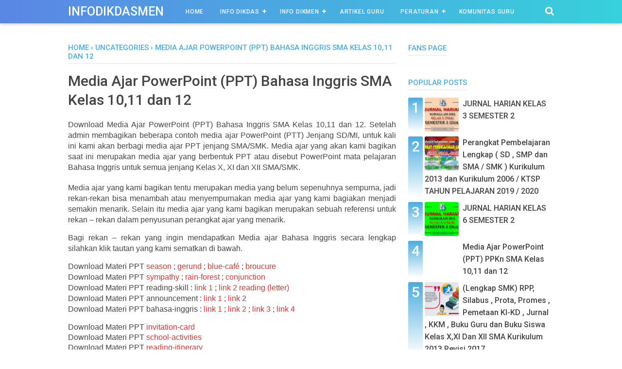

--- FILE ---
content_type: text/html; charset=utf-8
request_url: https://www.google.com/recaptcha/api2/aframe
body_size: 257
content:
<!DOCTYPE HTML><html><head><meta http-equiv="content-type" content="text/html; charset=UTF-8"></head><body><script nonce="h4nieFHhflfzEUu371DIbQ">/** Anti-fraud and anti-abuse applications only. See google.com/recaptcha */ try{var clients={'sodar':'https://pagead2.googlesyndication.com/pagead/sodar?'};window.addEventListener("message",function(a){try{if(a.source===window.parent){var b=JSON.parse(a.data);var c=clients[b['id']];if(c){var d=document.createElement('img');d.src=c+b['params']+'&rc='+(localStorage.getItem("rc::a")?sessionStorage.getItem("rc::b"):"");window.document.body.appendChild(d);sessionStorage.setItem("rc::e",parseInt(sessionStorage.getItem("rc::e")||0)+1);localStorage.setItem("rc::h",'1769057211470');}}}catch(b){}});window.parent.postMessage("_grecaptcha_ready", "*");}catch(b){}</script></body></html>

--- FILE ---
content_type: text/javascript; charset=UTF-8
request_url: http://www.infodikdasmen.com/feeds/posts/summary?alt=json-in-script&orderby=updated&start-index=141&max-results=4&callback=showRelatedPost
body_size: 2866
content:
// API callback
showRelatedPost({"version":"1.0","encoding":"UTF-8","feed":{"xmlns":"http://www.w3.org/2005/Atom","xmlns$openSearch":"http://a9.com/-/spec/opensearchrss/1.0/","xmlns$blogger":"http://schemas.google.com/blogger/2008","xmlns$georss":"http://www.georss.org/georss","xmlns$gd":"http://schemas.google.com/g/2005","xmlns$thr":"http://purl.org/syndication/thread/1.0","id":{"$t":"tag:blogger.com,1999:blog-7729268155819646352"},"updated":{"$t":"2025-07-09T01:47:23.903-07:00"},"category":[{"term":"SD"},{"term":"Kurikulum 2013"},{"term":"RPP"},{"term":"2013"},{"term":"2019"},{"term":"2018"},{"term":"CPNS"},{"term":"Lomba"},{"term":"SMA"},{"term":"SMP"},{"term":"Artikel"},{"term":"SMK"},{"term":"Kelas 5"},{"term":"Kelas 4"},{"term":"revisi 2020"},{"term":"Kelas 6"},{"term":"Kelas 3"},{"term":"semester 2"},{"term":"SILABUS"},{"term":"Kelas 2"},{"term":"PAS"},{"term":"Kelas 1"},{"term":"JURNAL"},{"term":"Unduh"},{"term":"matematika"},{"term":"Administrasi"},{"term":"Buku"},{"term":"Dapodik"},{"term":"lengkap"},{"term":"PROTA"},{"term":"Promes"},{"term":"Buku Guru dan Buku Siswa"},{"term":"berita"},{"term":"Revisi 2017"},{"term":"Perangkat"},{"term":"Permendikbud"},{"term":"X"},{"term":"KKM"},{"term":"PTS"},{"term":"Perangkat Pembelajaran"},{"term":"Semester 1"},{"term":"revisi 2018"},{"term":"Guru"},{"term":"PPPK"},{"term":"terbaru"},{"term":"Info CPNS"},{"term":"Buku Guru"},{"term":"Buku Kurikulum 2013"},{"term":"Buku siswa"},{"term":"Pemetaan KI-KD"},{"term":"kurikulum 2006"},{"term":"ppg"},{"term":"2018 - 2019"},{"term":"Juknis"},{"term":"KTSP"},{"term":"PP"},{"term":"UN"},{"term":"USBN"},{"term":"pjok"},{"term":"Aplikasi"},{"term":"raport"},{"term":"Aplikasi Raport"},{"term":"Soal"},{"term":"Ulangan Harian"},{"term":"Kelas 1 sampai 6"},{"term":"Seminar"},{"term":"covid 19"},{"term":"Kelas 4 ( Empat)"},{"term":"OSN"},{"term":"UKK"},{"term":"Unduh gratis"},{"term":"kisi kisi"},{"term":"2006"},{"term":"BOS"},{"term":"IPA"},{"term":"NUPTK"},{"term":"OGN"},{"term":"PAT"},{"term":"PMP"},{"term":"PPDB"},{"term":"Pajak"},{"term":"kisi kisi usbn"},{"term":"2017"},{"term":"2021"},{"term":"Bahasa Indonesia"},{"term":"Bahasa Inggris"},{"term":"DAPODIKDASMEN"},{"term":"IJAZAH"},{"term":"MPLS"},{"term":"PAI"},{"term":"PAUD"},{"term":"pendidikan agama islam ( PAI )"},{"term":"8 Dimensi Profil Lulusan"},{"term":"ASN"},{"term":"DOWNLOAD"},{"term":"Hardiknas 2018"},{"term":"KELAS 5 ( LIMA )"},{"term":"Kalender Pendidikan"},{"term":"Kebiasaan Anak Indonesia Hebat"},{"term":"PPkn"},{"term":"Petunjuk Pelaksanaan"},{"term":"Petunjuk Tekhnis"},{"term":"SD\/MI"},{"term":"SMP \/ MTS"},{"term":"UAS"},{"term":"pembelajaran Mendalam"},{"term":"2019-2020"},{"term":"7 KAIH"},{"term":"Administrasi Guru"},{"term":"Akreditasi"},{"term":"Aplikasi Guru"},{"term":"Blog"},{"term":"DAPODIK 2018B"},{"term":"Dikmen"},{"term":"FL2N"},{"term":"FLS2N"},{"term":"Guru Pembelajar"},{"term":"Guru Penggerak"},{"term":"HGN"},{"term":"Inobel"},{"term":"KELAS 9"},{"term":"KI KD"},{"term":"Kemendikdasmen"},{"term":"MA"},{"term":"Modul PKB"},{"term":"PROGRAM SEMESTER"},{"term":"PROGRAM TAHUNAN"},{"term":"Pendidikan"},{"term":"Penilaian"},{"term":"Perangkat Pembelajaran Lengkap ( SD"},{"term":"Pramuka"},{"term":"SLB"},{"term":"SMP dan SMA \/ SMK ) Kurikulum 2013 dan Kurikulum 2006 \/ KTSP TAHUN PELAJARAN 2019 \/ 2020"},{"term":"Sejarah Indonesia"},{"term":"Seni Budaya"},{"term":"Surat Edaran"},{"term":"TK"},{"term":"UTS"},{"term":"datadikdasmen"},{"term":"gratis"},{"term":"jadwal pelajaran tematik"},{"term":"2017-2018"},{"term":"2023"},{"term":"7"},{"term":"ALOKASI WAKTU"},{"term":"Anugerah Konstitusi 2018"},{"term":"Artikel Pendidikan"},{"term":"BOP"},{"term":"Belajar dirumah"},{"term":"Berkas"},{"term":"Biologi"},{"term":"Calistung"},{"term":"DAK"},{"term":"DUPAK"},{"term":"Diklat guru"},{"term":"Ekonomi"},{"term":"Fisika"},{"term":"Geografi"},{"term":"IPS"},{"term":"IX"},{"term":"Indonesia"},{"term":"Info Guru"},{"term":"Infodikdasmen"},{"term":"Informatika"},{"term":"Inovasi pembelajaran"},{"term":"K13"},{"term":"KELAS 1 (SATU)"},{"term":"KELAS 3 ( TIGA )"},{"term":"KELAS 6 ( ENAM )"},{"term":"KELAS V"},{"term":"KEPSEK"},{"term":"KOSN"},{"term":"Kelas 2 ( Dua)"},{"term":"Kelas 7"},{"term":"Kelas 8"},{"term":"Kepala Sekolah"},{"term":"Kurikulum Tingkat Satuan Pendidikan (KTSP)"},{"term":"LKG"},{"term":"MAK"},{"term":"MI"},{"term":"MTS"},{"term":"Matematika Peminatan"},{"term":"Matematika Wajib"},{"term":"Mulok"},{"term":"O2SN"},{"term":"Olimpiade Sains Nasional"},{"term":"Operator"},{"term":"P3K"},{"term":"PAUDNI"},{"term":"PENDATAAN"},{"term":"PENGAWAS"},{"term":"PGSD"},{"term":"PKB"},{"term":"PKWU"},{"term":"PMP 2018.05"},{"term":"PPG 2020"},{"term":"Pai dan BP"},{"term":"Permendikbud No 16 Tahun 2019 Tentang Penataan Linieritas Guru Bersertifikat Pendidik"},{"term":"Petunjuk Pelaksanaan dan Materi MPLS 2019 - 2020"},{"term":"Pidato"},{"term":"Prakarya"},{"term":"SBK"},{"term":"SE Kemendagri Tentang Tertib Penggunaan Pakaian Dinas dan Atribut"},{"term":"SENI BUDAYA DAN KETERAMPILAN"},{"term":"SHUAMBN"},{"term":"SK"},{"term":"SKCK"},{"term":"SKHU"},{"term":"Sejarah Peminatan"},{"term":"Siswa"},{"term":"Soal Kelas 1 - 6"},{"term":"Soal UAS"},{"term":"Soal UAS SD"},{"term":"Sosiologi"},{"term":"Strategi Pembelajaran"},{"term":"Sunda"},{"term":"TVRI"},{"term":"TryOut"},{"term":"US"},{"term":"UTN UKG"},{"term":"Unduh PAS"},{"term":"XI"},{"term":"analisis kd"},{"term":"literasi nasional"},{"term":"pendidikan jasmani olahraga dan kesehatan"},{"term":"sekolah"}],"title":{"type":"text","$t":"INFODIKDASMEN"},"subtitle":{"type":"html","$t":""},"link":[{"rel":"http://schemas.google.com/g/2005#feed","type":"application/atom+xml","href":"http:\/\/www.infodikdasmen.com\/feeds\/posts\/summary"},{"rel":"self","type":"application/atom+xml","href":"http:\/\/www.blogger.com\/feeds\/7729268155819646352\/posts\/summary?alt=json-in-script\u0026start-index=141\u0026max-results=4\u0026orderby=updated"},{"rel":"alternate","type":"text/html","href":"http:\/\/www.infodikdasmen.com\/"},{"rel":"hub","href":"http://pubsubhubbub.appspot.com/"},{"rel":"previous","type":"application/atom+xml","href":"http:\/\/www.blogger.com\/feeds\/7729268155819646352\/posts\/summary?alt=json-in-script\u0026start-index=137\u0026max-results=4\u0026orderby=updated"},{"rel":"next","type":"application/atom+xml","href":"http:\/\/www.blogger.com\/feeds\/7729268155819646352\/posts\/summary?alt=json-in-script\u0026start-index=145\u0026max-results=4\u0026orderby=updated"}],"author":[{"name":{"$t":"Unknown"},"email":{"$t":"noreply@blogger.com"},"gd$image":{"rel":"http://schemas.google.com/g/2005#thumbnail","width":"16","height":"16","src":"https:\/\/img1.blogblog.com\/img\/b16-rounded.gif"}}],"generator":{"version":"7.00","uri":"http://www.blogger.com","$t":"Blogger"},"openSearch$totalResults":{"$t":"820"},"openSearch$startIndex":{"$t":"141"},"openSearch$itemsPerPage":{"$t":"4"},"entry":[{"id":{"$t":"tag:blogger.com,1999:blog-7729268155819646352.post-341252258409321676"},"published":{"$t":"2020-07-15T16:33:00.000-07:00"},"updated":{"$t":"2020-07-15T16:33:01.509-07:00"},"title":{"type":"text","$t":"Media Ajar PowerPoint (PPT) PPKn SMA Kelas 10,11 dan 12"},"summary":{"type":"text","$t":"\nDownload Media Ajar PowerPoint (PPT) PPKn SMA Kelas 10,11 dan 12\n\nDownload Media Ajar PowerPoint (PPT) PPKn SMA Kelas 10,11 dan 12. Setelah admin membagikan beberapa contoh media ajar PowerPoint (PTT) Jenjang SD\/MI, untuk kali ini kami akan berbagi media ajar PPT jenjang SMA\/SMK. Media ajar yang akan kami bagikan saat ini merupakan media ajar yang berbentuk PPT atau disebut PowerPoint mata "},"link":[{"rel":"edit","type":"application/atom+xml","href":"http:\/\/www.blogger.com\/feeds\/7729268155819646352\/posts\/default\/341252258409321676"},{"rel":"self","type":"application/atom+xml","href":"http:\/\/www.blogger.com\/feeds\/7729268155819646352\/posts\/default\/341252258409321676"},{"rel":"alternate","type":"text/html","href":"http:\/\/www.infodikdasmen.com\/2020\/07\/media-ajar-powerpoint-ppt-ppkn-sma.html","title":"Media Ajar PowerPoint (PPT) PPKn SMA Kelas 10,11 dan 12"}],"author":[{"name":{"$t":"Unknown"},"email":{"$t":"noreply@blogger.com"},"gd$image":{"rel":"http://schemas.google.com/g/2005#thumbnail","width":"16","height":"16","src":"https:\/\/img1.blogblog.com\/img\/b16-rounded.gif"}}]},{"id":{"$t":"tag:blogger.com,1999:blog-7729268155819646352.post-4142052261257810970"},"published":{"$t":"2020-07-15T16:32:00.005-07:00"},"updated":{"$t":"2020-07-15T16:32:46.082-07:00"},"title":{"type":"text","$t":"Media Ajar PowerPoint (PPT) Kimia SMA Kelas 10,11 dan 12"},"summary":{"type":"text","$t":"\nDownload Media Ajar PowerPoint (PPT) Kimia SMA Kelas 10,11 dan 12\n\nDownload Media Ajar PowerPoint (PPT) Kimia SMA Kelas 10,11 dan 12. Setelah admin membagikan beberapa contoh media ajar PowerPoint (PTT) Jenjang SD\/MI, untuk kali ini kami akan berbagi media ajar PPT jenjang SMA\/SMK. Media ajar yang akan kami bagikan saat ini merupakan media ajar yang berbentuk PPT atau disebut PowerPoint mata "},"link":[{"rel":"edit","type":"application/atom+xml","href":"http:\/\/www.blogger.com\/feeds\/7729268155819646352\/posts\/default\/4142052261257810970"},{"rel":"self","type":"application/atom+xml","href":"http:\/\/www.blogger.com\/feeds\/7729268155819646352\/posts\/default\/4142052261257810970"},{"rel":"alternate","type":"text/html","href":"http:\/\/www.infodikdasmen.com\/2020\/07\/media-ajar-powerpoint-ppt-kimia-sma.html","title":"Media Ajar PowerPoint (PPT) Kimia SMA Kelas 10,11 dan 12"}],"author":[{"name":{"$t":"Unknown"},"email":{"$t":"noreply@blogger.com"},"gd$image":{"rel":"http://schemas.google.com/g/2005#thumbnail","width":"16","height":"16","src":"https:\/\/img1.blogblog.com\/img\/b16-rounded.gif"}}]},{"id":{"$t":"tag:blogger.com,1999:blog-7729268155819646352.post-6119764686976721853"},"published":{"$t":"2020-07-15T16:32:00.003-07:00"},"updated":{"$t":"2020-07-15T16:32:26.921-07:00"},"title":{"type":"text","$t":"Media Ajar PowerPoint (PPT) Fisika SMK"},"summary":{"type":"text","$t":"\nDownload Media Ajar PowerPoint (PPT) Fisika SMK\n\nDownload Media Ajar PowerPoint (PPT) Fisika SMK Kelas 10,11 dan 12. Setelah admin membagikan beberapa contoh media ajar PowerPoint (PTT) Jenjang SD\/MI, untuk kali ini kami akan berbagi media ajar PPT jenjang SMA\/SMK. Media ajar yang akan kami bagikan saat ini merupakan media ajar yang berbentuk PPT atau disebut PowerPoint mata pelajaran Fisika "},"link":[{"rel":"edit","type":"application/atom+xml","href":"http:\/\/www.blogger.com\/feeds\/7729268155819646352\/posts\/default\/6119764686976721853"},{"rel":"self","type":"application/atom+xml","href":"http:\/\/www.blogger.com\/feeds\/7729268155819646352\/posts\/default\/6119764686976721853"},{"rel":"alternate","type":"text/html","href":"http:\/\/www.infodikdasmen.com\/2020\/07\/media-ajar-powerpoint-ppt-fisika-smk.html","title":"Media Ajar PowerPoint (PPT) Fisika SMK"}],"author":[{"name":{"$t":"Unknown"},"email":{"$t":"noreply@blogger.com"},"gd$image":{"rel":"http://schemas.google.com/g/2005#thumbnail","width":"16","height":"16","src":"https:\/\/img1.blogblog.com\/img\/b16-rounded.gif"}}]},{"id":{"$t":"tag:blogger.com,1999:blog-7729268155819646352.post-5801940264002048618"},"published":{"$t":"2020-07-15T16:32:00.001-07:00"},"updated":{"$t":"2020-07-15T16:32:09.099-07:00"},"title":{"type":"text","$t":"Media Ajar PowerPoint (PPT) Fisika SMA Kelas 10,11 dan 12"},"summary":{"type":"text","$t":"\nUnduh Media Ajar PowerPoint (PPT) Fisika SMA Kelas 10,11 dan 12. Setelah admin membagikan beberapa contoh media ajar PowerPoint (PTT) Jenjang SD\/MI, untuk kali ini kami akan berbagi media ajar PPT jenjang SMA\/SMK. Media ajar yang akan kami bagikan saat ini merupakan media ajar yang berbentuk PPT atau disebut PowerPoint mata pelajaran Fisika untuk semua jenjang Kelas X, XI dan XII SMA\/SMK.\n\nMedia"},"link":[{"rel":"edit","type":"application/atom+xml","href":"http:\/\/www.blogger.com\/feeds\/7729268155819646352\/posts\/default\/5801940264002048618"},{"rel":"self","type":"application/atom+xml","href":"http:\/\/www.blogger.com\/feeds\/7729268155819646352\/posts\/default\/5801940264002048618"},{"rel":"alternate","type":"text/html","href":"http:\/\/www.infodikdasmen.com\/2020\/07\/media-ajar-powerpoint-ppt-fisika-sma.html","title":"Media Ajar PowerPoint (PPT) Fisika SMA Kelas 10,11 dan 12"}],"author":[{"name":{"$t":"Unknown"},"email":{"$t":"noreply@blogger.com"},"gd$image":{"rel":"http://schemas.google.com/g/2005#thumbnail","width":"16","height":"16","src":"https:\/\/img1.blogblog.com\/img\/b16-rounded.gif"}}]}]}});